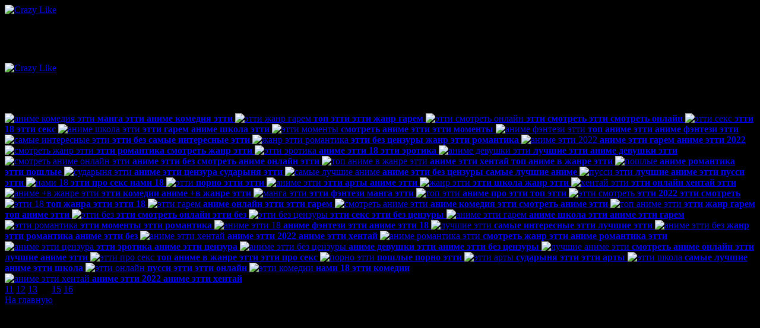

--- FILE ---
content_type: text/html
request_url: https://vkvext.ru/ecchi/14/39
body_size: 10818
content:
<!DOCTYPE html>
<html lang="ru" style="background-color: black;" >
	
	<head>
		<meta name="verified-code" content="250903dc-ecd9-4d32-b508-d9853b62d03a">
		<meta name="mnd-ver" content="fyzzgybzlviegdpxugzlq" />
	
		<meta http-equiv="content-type" content="text/html; charset=utf-8" />
<link rel="canonical" href="https://vkvext.ru/ecchi/14/39"/>

<title>Красивые этти девушки аниме этти 2022</title>

<meta name="description" content="Красивые этти девушки смотреть аниме онлайн этти. топ аниме в жанре этти. пошлые. сударыня этти" />

<meta name="keywords" content="топ аниме в жанре этти,пошлые,сударыня этти,самые лучшие аниме,пусси этти,нами 18,этти,аниме этти,жанр этти" />

<meta name="theme-color" content="#e072b7" />
<meta property="og:locale" content="ru_RU" />
<meta property="og:type" content="website" />
<meta property="og:image" content="https://vkvext.ru/img/vkv-post.jpg" />
<meta property="og:title" content="VKV просмотры" />
<meta property="og:site_name" content="VKV просмотры" />
<meta property="og:url" content="https://vkvext.ru" />
<meta name="viewport" content="width=750px, user-scalable=no" />

<link rel="stylesheet" href="/css/main.css?version=67uh4rtghe56jr67jusr5g356i622" />

	<script async src="https://vk.com/js/api/openapi.js?169"></script>

<link rel="shortcut icon" href="/favicon.ico" type="image/x-icon" />

<script async src="https://ecchinohentai.ru/js/lazysizes.min.js"></script>
<script src="https://ajax.googleapis.com/ajax/libs/jquery/1/jquery.min.js"	></script>
<script async src="/js/main.js?version=67uh4rtghe56jr67jusr5g356i622"	></script>

		
											<script src="/js/ecchi.js?version=67uh4rtghe56jr67jusr5g356i622"	></script>
																<link href="/css/ecchi.css?version=67uh4rtghe56jr67jusr5g356i622" rel="stylesheet" />
									
		<link href="https://fonts.googleapis.com/css2?family=Oswald&display=swap" rel="stylesheet">
		<script>window.stopCounter = true; </script>
	</head>
	
	<body id="ecchi" data-role="page" >
		
				<a itemscope itemtype="http://schema.org/ImageObject" href="#" >
			<img 
				itemprop="contentUrl" 
				id="bg" 
				class="center-full-size" 
				class="lazyload" 
				data-src="https://crazy-like.ru/img/bg.jpg" 
				title="Накрутить лайки вк" 
				alt="Crazy Like" 
			>
			<meta itemprop="name" content="Накрутить лайки instagram">
			<meta itemprop="width" content="1280">
			<meta itemprop="height" content="580">
		</a>
				
		<div id="pidrik" >
						<h1>Накрутить Красивые <b>этти</b> девушки без <b>хентая</b> быстро и безопасно</h1>
						
			<!-- Yandex.Metrika counter -->
<script type="text/javascript" >
   (function(m,e,t,r,i,k,a){m[i]=m[i]||function(){(m[i].a=m[i].a||[]).push(arguments)};
   m[i].l=1*new Date();k=e.createElement(t),a=e.getElementsByTagName(t)[0],k.async=1,k.src=r,a.parentNode.insertBefore(k,a)})
   (window, document, "script", "https://mc.yandex.ru/metrika/tag.js", "ym");

   ym(88637753, "init", {
        clickmap:true,
        trackLinks:true,
        accurateTrackBounce:true
   });
</script>
<noscript><div><img src="https://mc.yandex.ru/watch/88637753" style="position:absolute; left:-9999px;" alt="" /></div></noscript>
<script type="text/javascript" >
	$(function(){
		$('.reach-on-click').click(function(){
			ym(88637753,'reachGoal','start');
		});
	});
</script>
<!-- /Yandex.Metrika counter -->

<!-- Global site tag (gtag.js) - Google Analytics -->
<script async src="https://www.googletagmanager.com/gtag/js?id=G-0XLF0HHKYR"></script>
<script>
  window.dataLayer = window.dataLayer || [];
  function gtag(){dataLayer.push(arguments);}
  gtag('js', new Date());

  gtag('config', 'G-0XLF0HHKYR');
</script>

<!-- Top100 (Kraken) Counter -->
<script>
    (function (w, d, c) {
    (w[c] = w[c] || []).push(function() {
        var options = {
            project: 7697475,
        };
        try {
            w.top100Counter = new top100(options);
        } catch(e) { }
    });
    var n = d.getElementsByTagName("script")[0],
    s = d.createElement("script"),
    f = function () { n.parentNode.insertBefore(s, n); };
    s.type = "text/javascript";
    s.async = true;
    s.src =
    (d.location.protocol == "https:" ? "https:" : "http:") +
    "//st.top100.ru/top100/top100.js";

    if (w.opera == "[object Opera]") {
    d.addEventListener("DOMContentLoaded", f, false);
} else { f(); }
})(window, document, "_top100q");
</script>
<noscript>
  <img src="//counter.rambler.ru/top100.cnt?pid=7697475" alt="���-100" />
</noscript>
<!-- END Top100 (Kraken) Counter -->		</div>
		
		<div class="slide hearts" ></div>
		
		<div class="text instagram" >
			<div id="insta-logo" >
								<a itemscope itemtype="http://schema.org/ImageObject" href="#" >
					<img 
						itemprop="contentUrl" 
						class="insta-logo lazyload" 
						width="400" 
						data-src="/css/img/vkv/logo.svg" 
						title="Накрутка лайкок в instagram" 
						alt="Crazy Like" >
					<meta itemprop="name" content="Накрутка лайкок в instagram">
					<meta itemprop="width" content="400">
					<meta itemprop="height" content="400">
				</a>
				
							</div>
			<h2>Красивые <b>этти</b> девушки без <b>хентая</b></h2>
			
						
						
						
			<div class="entry-content"><div class="white-block ecchi-photos" >
								<a
					class="image-a " itemscope="" 
					href="./0"
					target="_self"
					 
					itemtype="http://schema.org/ImageObject"
				>
							<img itemprop="contentUrl" 
					class="lazyload ecchi-photo"
					data-src="https://sun9-24.userapi.com/impg/4ubKAsD0O7WMqZ3VYEQynC_wmqhDUcPxSp3R4g/hsvOI4S1rqA.jpg?size=53x75&quality=96&sign=8a4baa3e55c24eaf42f95c8cdbe1888f&c_uniq_tag=KW7HJ18kANdC18jBha68au29cSDdL-wqMJLikzcBVio&type=album" 
					title="манга этти" 
					alt="аниме комедия этти"
					width="53" height="75"				/>
				<meta itemprop="name" content="манга этти">
								<meta itemprop="width" content="53">
				<meta itemprop="height" content="75">
								<b class="pidric" >манга этти аниме комедия этти</b>
			</a >
										<a
					class="image-a " itemscope="" 
					href="./1"
					target="_self"
					 
					itemtype="http://schema.org/ImageObject"
				>
							<img itemprop="contentUrl" 
					class="lazyload ecchi-photo"
					data-src="https://sun9-80.userapi.com/impg/wGcSz7_7_F8qGnK8GE2ze9h9pX1jzmNgs2bKZg/jscztTVcvns.jpg?size=56x75&quality=96&sign=d43fb530898772f5290e4ef059cacf78&c_uniq_tag=jCR7kj3_ZYFcrPRJS3AdTDfjB-zRviYas0OYhEFZEKE&type=album" 
					title="топ этти" 
					alt="этти жанр гарем"
					width="56" height="75"				/>
				<meta itemprop="name" content="топ этти">
								<meta itemprop="width" content="56">
				<meta itemprop="height" content="75">
								<b class="pidric" >топ этти этти жанр гарем</b>
			</a >
										<a
					class="image-a " itemscope="" 
					href="./2"
					target="_self"
					 
					itemtype="http://schema.org/ImageObject"
				>
							<img itemprop="contentUrl" 
					class="lazyload ecchi-photo"
					data-src="https://sun9-32.userapi.com/impg/bTlweo5ELGmmGdaOGKUpJFXPJhaz2pDuE0_BOQ/5f2_VXNwHHg.jpg?size=43x75&quality=96&sign=054903ca943a5370ec8cbfdfeb21c276&c_uniq_tag=FYacw2J27cm3U50Id-zAcNakJaL23OWx7LNabUf7p7A&type=album" 
					title="этти смотреть" 
					alt="этти смотреть онлайн"
					width="43" height="75"				/>
				<meta itemprop="name" content="этти смотреть">
								<meta itemprop="width" content="43">
				<meta itemprop="height" content="75">
								<b class="pidric" >этти смотреть этти смотреть онлайн</b>
			</a >
										<a
					class="image-a " itemscope="" 
					href="./3"
					target="_self"
					 
					itemtype="http://schema.org/ImageObject"
				>
							<img itemprop="contentUrl" 
					class="lazyload ecchi-photo"
					data-src="https://sun9-66.userapi.com/impg/09-rqpN03oHzhacDYvM8rLtVkv6AzoGUbh06bw/7o5ZatqL_50.jpg?size=53x75&quality=96&sign=68364ebe927c0ba1a3a7e9cbb679c907&c_uniq_tag=7y3GRFXTFE-NJWm6-XXjr28U3qVrEGAaUpoNByGjW5w&type=album" 
					title="этти 18" 
					alt="этти секс"
					width="53" height="75"				/>
				<meta itemprop="name" content="этти 18">
								<meta itemprop="width" content="53">
				<meta itemprop="height" content="75">
								<b class="pidric" >этти 18 этти секс</b>
			</a >
										<a
					class="image-a " itemscope="" 
					href="./4"
					target="_self"
					 
					itemtype="http://schema.org/ImageObject"
				>
							<img itemprop="contentUrl" 
					class="lazyload ecchi-photo"
					data-src="https://sun9-24.userapi.com/impg/Aed0_-x6coV_fveNHcft81QaDhFbi2kniQUlug/nEH8Y04-h4I.jpg?size=53x75&quality=96&sign=1141e219a5bbafc1e0ea6a99171bd36b&c_uniq_tag=TtWfiwYlO0hDyRAcSawFdujEg3nvyMbrndeRGlnz0no&type=album" 
					title="этти гарем" 
					alt="аниме школа этти"
					width="53" height="75"				/>
				<meta itemprop="name" content="этти гарем">
								<meta itemprop="width" content="53">
				<meta itemprop="height" content="75">
								<b class="pidric" >этти гарем аниме школа этти</b>
			</a >
										<a
					class="image-a " itemscope="" 
					href="./5"
					target="_self"
					 
					itemtype="http://schema.org/ImageObject"
				>
							<img itemprop="contentUrl" 
					class="lazyload ecchi-photo"
					data-src="https://sun9-48.userapi.com/impg/VNtxXy0cMcSqspkPAwBv2o0ep54rU22migSD0w/3lkuHxscZYg.jpg?size=50x75&quality=96&sign=a88fb29fd0b8a89a230777733504791a&c_uniq_tag=ACM6VMY3JGxWiHfXG2PhOyGqZ9ORxEodwdKEx3zyrWQ&type=album" 
					title="смотреть аниме этти" 
					alt="этти моменты"
					width="50" height="75"				/>
				<meta itemprop="name" content="смотреть аниме этти">
								<meta itemprop="width" content="50">
				<meta itemprop="height" content="75">
								<b class="pidric" >смотреть аниме этти этти моменты</b>
			</a >
										<a
					class="image-a " itemscope="" 
					href="./6"
					target="_self"
					 
					itemtype="http://schema.org/ImageObject"
				>
							<img itemprop="contentUrl" 
					class="lazyload ecchi-photo"
					data-src="https://sun9-34.userapi.com/impg/QSLMTs6nUheHf0oXZoUy5-hmvtQ6grqD0ssvrw/M36Grl8bqAM.jpg?size=51x75&quality=96&sign=d2d300724f58a51379a0ab0d15aa4ee2&c_uniq_tag=dnH_8-t7WQLzLhCPwt9O_uWIWXejdF77KPVAqIXtdmo&type=album" 
					title="топ аниме этти" 
					alt="аниме фэнтези этти"
					width="51" height="75"				/>
				<meta itemprop="name" content="топ аниме этти">
								<meta itemprop="width" content="51">
				<meta itemprop="height" content="75">
								<b class="pidric" >топ аниме этти аниме фэнтези этти</b>
			</a >
										<a
					class="image-a " itemscope="" 
					href="./7"
					target="_self"
					 
					itemtype="http://schema.org/ImageObject"
				>
							<img itemprop="contentUrl" 
					class="lazyload ecchi-photo"
					data-src="https://sun9-49.userapi.com/impg/IHk0Mcu0IbIegB7FDNwSckzC6cJEKhsgztlQig/1FBB4jgP1VM.jpg?size=50x75&quality=96&sign=cfa08f7c608cc140c84b14a0b6cf36ee&c_uniq_tag=GXnboTbNJFry7-LVQOkdqIAolg2HcNRHllsnUpPOvM8&type=album" 
					title="этти без" 
					alt="самые интересные этти"
					width="50" height="75"				/>
				<meta itemprop="name" content="этти без">
								<meta itemprop="width" content="50">
				<meta itemprop="height" content="75">
								<b class="pidric" >этти без самые интересные этти</b>
			</a >
										<a
					class="image-a " itemscope="" 
					href="./8"
					target="_self"
					 
					itemtype="http://schema.org/ImageObject"
				>
							<img itemprop="contentUrl" 
					class="lazyload ecchi-photo"
					data-src="https://sun9-38.userapi.com/impg/6lbbAm4xWccXu82MW7HtHXS6ctblnpQYwyqE0g/w22KaGPzd48.jpg?size=56x75&quality=96&sign=fb88176b5b04e4ca5338868dd6334d01&c_uniq_tag=Jh87Kyo23ny0-dR5o7TNAHlB0oVTndFCOsMqxh4KtRc&type=album" 
					title="этти без цензуры" 
					alt="жанр этти романтика"
					width="56" height="75"				/>
				<meta itemprop="name" content="этти без цензуры">
								<meta itemprop="width" content="56">
				<meta itemprop="height" content="75">
								<b class="pidric" >этти без цензуры жанр этти романтика</b>
			</a >
										<a
					class="image-a " itemscope="" 
					href="./9"
					target="_self"
					 
					itemtype="http://schema.org/ImageObject"
				>
							<img itemprop="contentUrl" 
					class="lazyload ecchi-photo"
					data-src="https://sun9-65.userapi.com/impg/7B2GuRtTx9XkMdn9YLxUU6EWi4xif3JSEOSgmQ/2J7uppx-Bzs.jpg?size=53x75&quality=96&sign=5fddb69cf66829ff2fb15e135e470ad7&c_uniq_tag=MdQGNJAcz-iqeMjQRNWf2hkwL6_Yh3ktdbN-q4ElwZ8&type=album" 
					title="аниме этти гарем" 
					alt="аниме этти 2022"
					width="53" height="75"				/>
				<meta itemprop="name" content="аниме этти гарем">
								<meta itemprop="width" content="53">
				<meta itemprop="height" content="75">
								<b class="pidric" >аниме этти гарем аниме этти 2022</b>
			</a >
										<a
					class="image-a " itemscope="" 
					href="./10"
					target="_self"
					 
					itemtype="http://schema.org/ImageObject"
				>
							<img itemprop="contentUrl" 
					class="lazyload ecchi-photo"
					data-src="https://sun9-9.userapi.com/impg/OdrSK9IsfjxqxXPktzEBj2lzuVHkN-VY3F9Z-w/rCFUnfi19Rs.jpg?size=48x75&quality=96&sign=2a57bcffeca65553979eab9182acaaa3&c_uniq_tag=h5Ta8rk8emTUKAv_U1NzPidLGntzMWZYLNJPEwbhErU&type=album" 
					title="этти романтика" 
					alt="смотреть жанр этти"
					width="48" height="75"				/>
				<meta itemprop="name" content="этти романтика">
								<meta itemprop="width" content="48">
				<meta itemprop="height" content="75">
								<b class="pidric" >этти романтика смотреть жанр этти</b>
			</a >
										<a
					class="image-a " itemscope="" 
					href="./11"
					target="_self"
					 
					itemtype="http://schema.org/ImageObject"
				>
							<img itemprop="contentUrl" 
					class="lazyload ecchi-photo"
					data-src="https://sun9-54.userapi.com/impg/ANuFG4FPHoC1Wx9qlPw_rgxRX4lciknxw4AK6A/e0RnXH_9qNw.jpg?size=53x75&quality=96&sign=77b04cc83ce0763ddf8a06417079f7ed&c_uniq_tag=PoWNeQaV0XSON_adBdoSb4McFCpv9SkHtlPccJwZRKk&type=album" 
					title="аниме этти 18" 
					alt="этти эротика"
					width="53" height="75"				/>
				<meta itemprop="name" content="аниме этти 18">
								<meta itemprop="width" content="53">
				<meta itemprop="height" content="75">
								<b class="pidric" >аниме этти 18 этти эротика</b>
			</a >
										<a
					class="image-a " itemscope="" 
					href="./12"
					target="_self"
					 
					itemtype="http://schema.org/ImageObject"
				>
							<img itemprop="contentUrl" 
					class="lazyload ecchi-photo"
					data-src="https://sun9-26.userapi.com/impg/JjNt0sa4NeQhilVXO2uc1BBV_aFd9qJjqz_6bA/f2-XW9YxDJ8.jpg?size=41x75&quality=96&sign=38ea2634a64a66486fe9e329af93de7a&c_uniq_tag=y-Jr8w-tm_iPWA5lKs1g1HWQsAjdKvRv3d1sQz06UhE&type=album" 
					title="лучшие этти" 
					alt="аниме девушки этти"
					width="41" height="75"				/>
				<meta itemprop="name" content="лучшие этти">
								<meta itemprop="width" content="41">
				<meta itemprop="height" content="75">
								<b class="pidric" >лучшие этти аниме девушки этти</b>
			</a >
										<a
					class="image-a " itemscope="" 
					href="./13"
					target="_self"
					 
					itemtype="http://schema.org/ImageObject"
				>
							<img itemprop="contentUrl" 
					class="lazyload ecchi-photo"
					data-src="https://sun9-3.userapi.com/impg/Qrfa6H5sqk_kd_jEK9I1IyPT2tneprj4rk2kPw/cLTfBxzyPP0.jpg?size=53x75&quality=96&sign=5064832834b4dd1eecab8b04bf079f99&c_uniq_tag=uqLsWugRKUA5DTlRklqkAJEdolJ71pP_rZTFiZ8v9r4&type=album" 
					title="аниме этти без" 
					alt="смотреть аниме онлайн этти"
					width="53" height="75"				/>
				<meta itemprop="name" content="аниме этти без">
								<meta itemprop="width" content="53">
				<meta itemprop="height" content="75">
								<b class="pidric" >аниме этти без смотреть аниме онлайн этти</b>
			</a >
										<a
					class="image-a " itemscope="" 
					href="./14"
					target="_self"
					 
					itemtype="http://schema.org/ImageObject"
				>
							<img itemprop="contentUrl" 
					class="lazyload ecchi-photo"
					data-src="https://sun9-17.userapi.com/impg/91d9ZHhtMgksEW5JwXxjPO_xpyqgFSLXvAsvtw/aW8gXMaLVFA.jpg?size=56x75&quality=96&sign=05f4018a844ef5bf4b572320367d02fd&c_uniq_tag=7c1o9Z1CAmQoadkM_WXAPGiiq1I1b6ymRGT1a3vzv1g&type=album" 
					title="аниме этти хентай" 
					alt="топ аниме в жанре этти"
					width="56" height="75"				/>
				<meta itemprop="name" content="аниме этти хентай">
								<meta itemprop="width" content="56">
				<meta itemprop="height" content="75">
								<b class="pidric" >аниме этти хентай топ аниме в жанре этти</b>
			</a >
										<a
					class="image-a " itemscope="" 
					href="./15"
					target="_self"
					 
					itemtype="http://schema.org/ImageObject"
				>
							<img itemprop="contentUrl" 
					class="lazyload ecchi-photo"
					data-src="https://sun9-18.userapi.com/impg/2-9bKPOhWmFCPTDaVlke05Wsxae33V_Adpqf9A/gb3lMaJsnrw.jpg?size=45x75&quality=96&sign=86bbfe2b82ec830dc99a3084dfaaecc0&c_uniq_tag=nLIFpOb2A2Qbj4NibYUPBbn6dQdxpmJNvWsDSQBoBYM&type=album" 
					title="аниме романтика этти" 
					alt="пошлые"
					width="45" height="75"				/>
				<meta itemprop="name" content="аниме романтика этти">
								<meta itemprop="width" content="45">
				<meta itemprop="height" content="75">
								<b class="pidric" >аниме романтика этти пошлые</b>
			</a >
										<a
					class="image-a " itemscope="" 
					href="./16"
					target="_self"
					 
					itemtype="http://schema.org/ImageObject"
				>
							<img itemprop="contentUrl" 
					class="lazyload ecchi-photo"
					data-src="https://sun9-78.userapi.com/impg/J7B0ytdHs2qPtVvF_C_xNJ18OIUWTmDbh3LdIw/InFFROJ_-H8.jpg?size=37x75&quality=96&sign=d7b9baa8d108e3fb06e164e80343d3e6&c_uniq_tag=2nLYxjqgh9aeumx3_wMEzgYu2xXfRzekxIRvdR1nJhA&type=album" 
					title="аниме этти цензура" 
					alt="сударыня этти"
					width="37" height="75"				/>
				<meta itemprop="name" content="аниме этти цензура">
								<meta itemprop="width" content="37">
				<meta itemprop="height" content="75">
								<b class="pidric" >аниме этти цензура сударыня этти</b>
			</a >
										<a
					class="image-a " itemscope="" 
					href="./17"
					target="_self"
					 
					itemtype="http://schema.org/ImageObject"
				>
							<img itemprop="contentUrl" 
					class="lazyload ecchi-photo"
					data-src="https://sun9-26.userapi.com/impg/v0bnA1OKQOFSJVS5Tlqe6r5aSnyZ_FD6ZnRUKA/vkRV_SJ9zBU.jpg?size=48x75&quality=96&sign=822a8c3cb341f32b67e8a44192935f70&c_uniq_tag=I-yKujJQaxbPRMzgRIa1RC6P1dGPrgh4eTLI5m24aMY&type=album" 
					title="аниме этти без цензуры" 
					alt="самые лучшие аниме"
					width="48" height="75"				/>
				<meta itemprop="name" content="аниме этти без цензуры">
								<meta itemprop="width" content="48">
				<meta itemprop="height" content="75">
								<b class="pidric" >аниме этти без цензуры самые лучшие аниме</b>
			</a >
										<a
					class="image-a " itemscope="" 
					href="./18"
					target="_self"
					 
					itemtype="http://schema.org/ImageObject"
				>
							<img itemprop="contentUrl" 
					class="lazyload ecchi-photo"
					data-src="https://sun9-45.userapi.com/impg/1mK62C8v_7qBomZ_k30Lhb9L0PCNXr9OT745zw/bDmPiTv8Kw0.jpg?size=56x75&quality=96&sign=856c614f08c837374199941caac99a5c&c_uniq_tag=k1pdcfGFVxynKLhkbJEZVZjzGcUAeNy51kK-_L2-sYQ&type=album" 
					title="лучшие аниме этти" 
					alt="пусси этти"
					width="56" height="75"				/>
				<meta itemprop="name" content="лучшие аниме этти">
								<meta itemprop="width" content="56">
				<meta itemprop="height" content="75">
								<b class="pidric" >лучшие аниме этти пусси этти</b>
			</a >
										<a
					class="image-a " itemscope="" 
					href="./19"
					target="_self"
					 
					itemtype="http://schema.org/ImageObject"
				>
							<img itemprop="contentUrl" 
					class="lazyload ecchi-photo"
					data-src="https://sun9-52.userapi.com/impg/f5v2ts1rskA6cpv9rjI7DJHCcQig0maieo6ONQ/rRaBlUb8i_g.jpg?size=53x75&quality=96&sign=0a497dc0ed6b475035476b329dbfef0e&c_uniq_tag=PA1b8pKtxo0WEBVnFUcIOpD-ODUeesJfPe07MM_XRDM&type=album" 
					title="этти про секс" 
					alt="нами 18"
					width="53" height="75"				/>
				<meta itemprop="name" content="этти про секс">
								<meta itemprop="width" content="53">
				<meta itemprop="height" content="75">
								<b class="pidric" >этти про секс нами 18</b>
			</a >
										<a
					class="image-a " itemscope="" 
					href="./20"
					target="_self"
					 
					itemtype="http://schema.org/ImageObject"
				>
							<img itemprop="contentUrl" 
					class="lazyload ecchi-photo"
					data-src="https://sun9-63.userapi.com/impg/hdewy_Pptp8CQF73meGjaAarBDCMvmoAPulUcw/kLlNjw7YnYo.jpg?size=41x75&quality=96&sign=7c88107ac0e2daa1ba6e71199c76b63b&c_uniq_tag=rJDTL9KKdzzaj-nh85d_HhQGt_RpJn-DUA6nr4mibPI&type=album" 
					title="порно этти" 
					alt="этти"
					width="41" height="75"				/>
				<meta itemprop="name" content="порно этти">
								<meta itemprop="width" content="41">
				<meta itemprop="height" content="75">
								<b class="pidric" >порно этти этти</b>
			</a >
										<a
					class="image-a " itemscope="" 
					href="./21"
					target="_self"
					 
					itemtype="http://schema.org/ImageObject"
				>
							<img itemprop="contentUrl" 
					class="lazyload ecchi-photo"
					data-src="https://sun9-80.userapi.com/impg/2Fj6fVfcgW6t87jzip9MRvFY30txarsm0n0hHQ/C3bkqHh-xuk.jpg?size=75x75&quality=96&sign=6d9d99c31a46574d59cac27dde749136&c_uniq_tag=ONNnlqCHPYGvn1sD_7cwxjzWQVVIWtiYWFLkLMRqSkU&type=album" 
					title="этти арты" 
					alt="аниме этти"
					width="75" height="75"				/>
				<meta itemprop="name" content="этти арты">
								<meta itemprop="width" content="75">
				<meta itemprop="height" content="75">
								<b class="pidric" >этти арты аниме этти</b>
			</a >
										<a
					class="image-a " itemscope="" 
					href="./22"
					target="_self"
					 
					itemtype="http://schema.org/ImageObject"
				>
							<img itemprop="contentUrl" 
					class="lazyload ecchi-photo"
					data-src="https://sun9-62.userapi.com/impg/TBJ2_7sxxnc33Yp6Jp5J9UgjjuyVaxwBXuZCEA/SIlp6-QooKY.jpg?size=53x75&quality=96&sign=ea7dc37cd7fe32f4ddec80babef86c70&c_uniq_tag=9vGeUGXskcHf4DoaF-LKaPei2l5npKjSwYxezhpfm9E&type=album" 
					title="этти школа" 
					alt="жанр этти"
					width="53" height="75"				/>
				<meta itemprop="name" content="этти школа">
								<meta itemprop="width" content="53">
				<meta itemprop="height" content="75">
								<b class="pidric" >этти школа жанр этти</b>
			</a >
										<a
					class="image-a " itemscope="" 
					href="./23"
					target="_self"
					 
					itemtype="http://schema.org/ImageObject"
				>
							<img itemprop="contentUrl" 
					class="lazyload ecchi-photo"
					data-src="https://sun9-27.userapi.com/impg/Ximbp2ytgO2_lW40EwiTAIT2bdfuI_qfbbk7oA/LlhMG60mxc8.jpg?size=53x75&quality=96&sign=7c565e530c79f3a51cdcb1774ded3e83&c_uniq_tag=ZXwcMasy5VEf1trMBGYmkrnbez5wNONAai-QZ7SIYAI&type=album" 
					title="этти онлайн" 
					alt="хентай этти"
					width="53" height="75"				/>
				<meta itemprop="name" content="этти онлайн">
								<meta itemprop="width" content="53">
				<meta itemprop="height" content="75">
								<b class="pidric" >этти онлайн хентай этти</b>
			</a >
										<a
					class="image-a " itemscope="" 
					href="./24"
					target="_self"
					 
					itemtype="http://schema.org/ImageObject"
				>
							<img itemprop="contentUrl" 
					class="lazyload ecchi-photo"
					data-src="https://sun9-4.userapi.com/impg/n8U8VZuqGBsklb4cpc3vI97kH4WOfUSaNs1LVA/ubxbtf3pyVE.jpg?size=60x75&quality=96&sign=9ebff08f685063ee7d5bed3ecea5b9c9&c_uniq_tag=HJC6rwDpcQZocl5j3not5iNF11iLo6GEVH4NlRFVFRs&type=album" 
					title="этти комедии" 
					alt="аниме +в жанре этти"
					width="60" height="75"				/>
				<meta itemprop="name" content="этти комедии">
								<meta itemprop="width" content="60">
				<meta itemprop="height" content="75">
								<b class="pidric" >этти комедии аниме +в жанре этти</b>
			</a >
										<a
					class="image-a " itemscope="" 
					href="./25"
					target="_self"
					 
					itemtype="http://schema.org/ImageObject"
				>
							<img itemprop="contentUrl" 
					class="lazyload ecchi-photo"
					data-src="https://sun9-73.userapi.com/impg/OFBTcMsTv4RHIfF_TykC-74lGZbZsoOIggv6xw/hYr-Xqpc5d4.jpg?size=64x75&quality=96&sign=7cdc91227f507e223ed5651554bcfae0&c_uniq_tag=VTs-SYnV6nrb6yf_zE4B0r4uqukUoN9XI0_tCmJozYw&type=album" 
					title="этти фэнтези" 
					alt="манга этти"
					width="64" height="75"				/>
				<meta itemprop="name" content="этти фэнтези">
								<meta itemprop="width" content="64">
				<meta itemprop="height" content="75">
								<b class="pidric" >этти фэнтези манга этти</b>
			</a >
										<a
					class="image-a " itemscope="" 
					href="./26"
					target="_self"
					 
					itemtype="http://schema.org/ImageObject"
				>
							<img itemprop="contentUrl" 
					class="lazyload ecchi-photo"
					data-src="https://sun9-69.userapi.com/impg/bY7kI35n7cm5oc5U2LkEJpI8YE8IWa0qjaAv5Q/PyTTxuO34IM.jpg?size=50x75&quality=96&sign=14b806655f35b7b02426562ae16179a0&c_uniq_tag=plcOcLb-mGYiS3V9DPbW486U2eKYblgsvd_5lmQP8B4&type=album" 
					title="аниме про этти" 
					alt="топ этти"
					width="50" height="75"				/>
				<meta itemprop="name" content="аниме про этти">
								<meta itemprop="width" content="50">
				<meta itemprop="height" content="75">
								<b class="pidric" >аниме про этти топ этти</b>
			</a >
										<a
					class="image-a " itemscope="" 
					href="./27"
					target="_self"
					 
					itemtype="http://schema.org/ImageObject"
				>
							<img itemprop="contentUrl" 
					class="lazyload ecchi-photo"
					data-src="https://sun9-26.userapi.com/impg/1Y-Pek0oqFyEC93b60CTISEZb8UlZ3POcpYqEw/bTQ9Ff5hmIU.jpg?size=43x75&quality=96&sign=12513dc505374d23b2c98f11bc2b5407&c_uniq_tag=Z0m6mMSGRVIWrB97ZbogGrgLjtd58xhGCDzfje2H0EY&type=album" 
					title="этти 2022" 
					alt="этти смотреть"
					width="43" height="75"				/>
				<meta itemprop="name" content="этти 2022">
								<meta itemprop="width" content="43">
				<meta itemprop="height" content="75">
								<b class="pidric" >этти 2022 этти смотреть</b>
			</a >
										<a
					class="image-a " itemscope="" 
					href="./28"
					target="_self"
					 
					itemtype="http://schema.org/ImageObject"
				>
							<img itemprop="contentUrl" 
					class="lazyload ecchi-photo"
					data-src="https://sun9-37.userapi.com/impg/g8AoJLCl6C95uYYG8jN8x6WTuHDbeDPNKhTwjQ/B0bVanS53ts.jpg?size=75x75&quality=96&sign=15bfeb21233611762ee4953ae474d81a&c_uniq_tag=WDCKrgF6P-179c_xb8tzDsp2ibn39NtdAQHWxT5pHhc&type=album" 
					title="топ жанра этти" 
					alt="этти 18"
					width="75" height="75"				/>
				<meta itemprop="name" content="топ жанра этти">
								<meta itemprop="width" content="75">
				<meta itemprop="height" content="75">
								<b class="pidric" >топ жанра этти этти 18</b>
			</a >
										<a
					class="image-a " itemscope="" 
					href="./29"
					target="_self"
					 
					itemtype="http://schema.org/ImageObject"
				>
							<img itemprop="contentUrl" 
					class="lazyload ecchi-photo"
					data-src="https://sun9-41.userapi.com/impg/bjC1ikT5N9ImViHJOtjv6Peqt8gaj-6yoyyZwQ/dK6EN70MRoM.jpg?size=35x75&quality=96&sign=ab46f076b6470bec6064fcdd134d53f0&c_uniq_tag=rwQ6W-OpBDdwNtU4LpYBqYcyt8wRWEmdy7YawqD8hNs&type=album" 
					title="аниме онлайн этти" 
					alt="этти гарем"
					width="35" height="75"				/>
				<meta itemprop="name" content="аниме онлайн этти">
								<meta itemprop="width" content="35">
				<meta itemprop="height" content="75">
								<b class="pidric" >аниме онлайн этти этти гарем</b>
			</a >
										<a
					class="image-a " itemscope="" 
					href="./30"
					target="_self"
					 
					itemtype="http://schema.org/ImageObject"
				>
							<img itemprop="contentUrl" 
					class="lazyload ecchi-photo"
					data-src="https://sun9-70.userapi.com/impg/9PEPX6-fGccS7oW_7mN5FTs4po1HRIhXmf-V4Q/kffqMvLFSok.jpg?size=53x75&quality=96&sign=4e3db3145baf57a1dcccf1b786c5cc68&c_uniq_tag=YGBMidgLhTONwS1ZlRJIyfj22bOfYDmyuMmtVfm2OWc&type=album" 
					title="аниме комедия этти" 
					alt="смотреть аниме этти"
					width="53" height="75"				/>
				<meta itemprop="name" content="аниме комедия этти">
								<meta itemprop="width" content="53">
				<meta itemprop="height" content="75">
								<b class="pidric" >аниме комедия этти смотреть аниме этти</b>
			</a >
										<a
					class="image-a " itemscope="" 
					href="./31"
					target="_self"
					 
					itemtype="http://schema.org/ImageObject"
				>
							<img itemprop="contentUrl" 
					class="lazyload ecchi-photo"
					data-src="https://sun9-34.userapi.com/impg/2EV2SbkXsm78HMX4XppETznnQIVDQmg2yETmWw/WUu0OtU5FwA.jpg?size=58x75&quality=96&sign=ff0742940cdf41e8de28778309ff9c86&c_uniq_tag=ZfcbFSnVaCz9PSBuciOx2iCDy19qhIOSv6dcWrmyiFU&type=album" 
					title="этти жанр гарем" 
					alt="топ аниме этти"
					width="58" height="75"				/>
				<meta itemprop="name" content="этти жанр гарем">
								<meta itemprop="width" content="58">
				<meta itemprop="height" content="75">
								<b class="pidric" >этти жанр гарем топ аниме этти</b>
			</a >
										<a
					class="image-a " itemscope="" 
					href="./32"
					target="_self"
					 
					itemtype="http://schema.org/ImageObject"
				>
							<img itemprop="contentUrl" 
					class="lazyload ecchi-photo"
					data-src="https://sun9-15.userapi.com/impg/SLqgtAxcdzygvkur6r1k9HtWAsFsDSagRqzW-A/SMMT9nuw3n4.jpg?size=49x75&quality=96&sign=a96b9a172ca1b6f01fd3bab468c1641b&c_uniq_tag=5d4ACI_qzJrUlbWPcxWESQ05ducccctcrugcjSQt_yM&type=album" 
					title="этти смотреть онлайн" 
					alt="этти без"
					width="49" height="75"				/>
				<meta itemprop="name" content="этти смотреть онлайн">
								<meta itemprop="width" content="49">
				<meta itemprop="height" content="75">
								<b class="pidric" >этти смотреть онлайн этти без</b>
			</a >
										<a
					class="image-a " itemscope="" 
					href="./33"
					target="_self"
					 
					itemtype="http://schema.org/ImageObject"
				>
							<img itemprop="contentUrl" 
					class="lazyload ecchi-photo"
					data-src="https://sun9-79.userapi.com/impg/R2UKYXfnqKYKUaaIl4eBXNlATW2SpUg000npPA/LeF5z5J0Gh8.jpg?size=53x75&quality=96&sign=018b502e4b6f4428fc3d2cdc39dfd9bf&c_uniq_tag=FqZvU34xZ9FYr9NqctoNlhY5NE1Eg0TY457ggbijpTM&type=album" 
					title="этти секс" 
					alt="этти без цензуры"
					width="53" height="75"				/>
				<meta itemprop="name" content="этти секс">
								<meta itemprop="width" content="53">
				<meta itemprop="height" content="75">
								<b class="pidric" >этти секс этти без цензуры</b>
			</a >
										<a
					class="image-a " itemscope="" 
					href="./34"
					target="_self"
					 
					itemtype="http://schema.org/ImageObject"
				>
							<img itemprop="contentUrl" 
					class="lazyload ecchi-photo"
					data-src="https://sun9-3.userapi.com/impg/jUuURBrwc1gcS94IWauv91rtX0Wph49n1yBhdg/tvm88XaQmUc.jpg?size=56x75&quality=96&sign=f243965b56ebe56f6fd455c7e9cbb0d0&c_uniq_tag=Cfwn7BXhKdj7sjJfzRqGU81mVze3uct7WKHzvl9jPiQ&type=album" 
					title="аниме школа этти" 
					alt="аниме этти гарем"
					width="56" height="75"				/>
				<meta itemprop="name" content="аниме школа этти">
								<meta itemprop="width" content="56">
				<meta itemprop="height" content="75">
								<b class="pidric" >аниме школа этти аниме этти гарем</b>
			</a >
										<a
					class="image-a " itemscope="" 
					href="./35"
					target="_self"
					 
					itemtype="http://schema.org/ImageObject"
				>
							<img itemprop="contentUrl" 
					class="lazyload ecchi-photo"
					data-src="https://sun9-62.userapi.com/impg/wov-9DHM-AhfQErvG9G-CXv74Mms9K8P4W-KyQ/nVNyr4NGbTs.jpg?size=42x75&quality=96&sign=dc7dc6c836fb05c1e4067016c8af9c75&c_uniq_tag=lkXvaysFPq4vafR-nNltpHFkymEaZom2i2KTcV3nNZ4&type=album" 
					title="этти моменты" 
					alt="этти романтика"
					width="42" height="75"				/>
				<meta itemprop="name" content="этти моменты">
								<meta itemprop="width" content="42">
				<meta itemprop="height" content="75">
								<b class="pidric" >этти моменты этти романтика</b>
			</a >
										<a
					class="image-a " itemscope="" 
					href="./36"
					target="_self"
					 
					itemtype="http://schema.org/ImageObject"
				>
							<img itemprop="contentUrl" 
					class="lazyload ecchi-photo"
					data-src="https://sun9-69.userapi.com/impg/g6o3xwvBkaCl0RYZf1dcs7OSjOb6HqP0Ooa1eA/l2uXdt3ZRmY.jpg?size=55x75&quality=96&sign=d21491f9276984b80f4100c703ded4db&c_uniq_tag=tl7DzGNcvXz_BiBjTcUCsijtJ_9lPYMqORdAGP_scz8&type=album" 
					title="аниме фэнтези этти" 
					alt="аниме этти 18"
					width="55" height="75"				/>
				<meta itemprop="name" content="аниме фэнтези этти">
								<meta itemprop="width" content="55">
				<meta itemprop="height" content="75">
								<b class="pidric" >аниме фэнтези этти аниме этти 18</b>
			</a >
										<a
					class="image-a " itemscope="" 
					href="./37"
					target="_self"
					 
					itemtype="http://schema.org/ImageObject"
				>
							<img itemprop="contentUrl" 
					class="lazyload ecchi-photo"
					data-src="https://sun9-52.userapi.com/impg/Ouovo3RSqC2xyG3myBgqOv91b_05NwfGDUTEkw/ZWRr15FQYfE.jpg?size=50x75&quality=96&sign=a2dcccf49933a0bb1da4a161698baa4a&c_uniq_tag=Pzi-KLQicVmK4UNmCJEddKTNLRC940F-LtyIMHeMBjU&type=album" 
					title="самые интересные этти" 
					alt="лучшие этти"
					width="50" height="75"				/>
				<meta itemprop="name" content="самые интересные этти">
								<meta itemprop="width" content="50">
				<meta itemprop="height" content="75">
								<b class="pidric" >самые интересные этти лучшие этти</b>
			</a >
										<a
					class="image-a " itemscope="" 
					href="./38"
					target="_self"
					 
					itemtype="http://schema.org/ImageObject"
				>
							<img itemprop="contentUrl" 
					class="lazyload ecchi-photo"
					data-src="https://sun9-2.userapi.com/impg/zMK6bJgvsmcLLOb3rjzpwppremBr8g8XVo7_NQ/eB3RglVoyJM.jpg?size=53x75&quality=96&sign=2d5133ca7a264cdcf72f22d53ee23b4b&c_uniq_tag=q0RqTpopI0nvIzTJFrIjPB10ulI21lllfcUs6ehv5fs&type=album" 
					title="жанр этти романтика" 
					alt="аниме этти без"
					width="53" height="75"				/>
				<meta itemprop="name" content="жанр этти романтика">
								<meta itemprop="width" content="53">
				<meta itemprop="height" content="75">
								<b class="pidric" >жанр этти романтика аниме этти без</b>
			</a >
										<a
					class="image-a " itemscope="" 
					href="./39"
					target="_self"
					 
					itemtype="http://schema.org/ImageObject"
				>
							<img itemprop="contentUrl" 
					class="lazyload ecchi-photo"
					data-src="https://sun9-9.userapi.com/impg/4p_PbJxP9RY3dWZ4nHFswtBjr-juTNyq3Z1IHA/nF8sj4C-zNk.jpg?size=52x75&quality=96&sign=0047214e2c3aa8730b8aa7ca5751dc65&c_uniq_tag=91MEV33OR44BPTXgEcPfrcOrneRVnaI0TenOz95LrNM&type=album" 
					title="аниме этти 2022" 
					alt="аниме этти хентай"
					width="52" height="75"				/>
				<meta itemprop="name" content="аниме этти 2022">
								<meta itemprop="width" content="52">
				<meta itemprop="height" content="75">
								<b class="pidric" >аниме этти 2022 аниме этти хентай</b>
			</a >
										<a
					class="image-a " itemscope="" 
					href="./40"
					target="_self"
					 
					itemtype="http://schema.org/ImageObject"
				>
							<img itemprop="contentUrl" 
					class="lazyload ecchi-photo"
					data-src="https://sun9-63.userapi.com/impg/PAWlivqng55f3x-ePDM0LnM6MSgVAdjdtVQcSQ/C-f_242m1rE.jpg?size=57x75&quality=96&sign=a7286a8148c7d9a885a86f140e4ce973&c_uniq_tag=7TfMQvXNtj2Iu0TRhSDYVVeqcscs90MjY0-un8iS-2w&type=album" 
					title="смотреть жанр этти" 
					alt="аниме романтика этти"
					width="57" height="75"				/>
				<meta itemprop="name" content="смотреть жанр этти">
								<meta itemprop="width" content="57">
				<meta itemprop="height" content="75">
								<b class="pidric" >смотреть жанр этти аниме романтика этти</b>
			</a >
										<a
					class="image-a " itemscope="" 
					href="./41"
					target="_self"
					 
					itemtype="http://schema.org/ImageObject"
				>
							<img itemprop="contentUrl" 
					class="lazyload ecchi-photo"
					data-src="https://sun9-76.userapi.com/impg/Jn56C9pSQoj3u28gwelY3f4x3Geag3UKOT1pdw/QooS_yRTlA4.jpg?size=56x75&quality=96&sign=7a7e18130d975e21959fba6ab3e2c374&c_uniq_tag=0JZI6IIUJoUVq-0iwUn_kUtKAaLeBsJ2GIQ1mj5kszs&type=album" 
					title="этти эротика" 
					alt="аниме этти цензура"
					width="56" height="75"				/>
				<meta itemprop="name" content="этти эротика">
								<meta itemprop="width" content="56">
				<meta itemprop="height" content="75">
								<b class="pidric" >этти эротика аниме этти цензура</b>
			</a >
										<a
					class="image-a " itemscope="" 
					href="./42"
					target="_self"
					 
					itemtype="http://schema.org/ImageObject"
				>
							<img itemprop="contentUrl" 
					class="lazyload ecchi-photo"
					data-src="https://sun9-53.userapi.com/impg/uxT9RZroUMfVViXibablUqMaynUcZXo_rx-9Ew/twOq_3mFn3U.jpg?size=63x75&quality=96&sign=31d3f2f4b6f8499d730eabb98cf617a3&c_uniq_tag=Ag5k-MoVkIXfmHG2Xu65DOGHebFKUlEPVu73ZOkMBbE&type=album" 
					title="аниме девушки этти" 
					alt="аниме этти без цензуры"
					width="63" height="75"				/>
				<meta itemprop="name" content="аниме девушки этти">
								<meta itemprop="width" content="63">
				<meta itemprop="height" content="75">
								<b class="pidric" >аниме девушки этти аниме этти без цензуры</b>
			</a >
										<a
					class="image-a " itemscope="" 
					href="./43"
					target="_self"
					 
					itemtype="http://schema.org/ImageObject"
				>
							<img itemprop="contentUrl" 
					class="lazyload ecchi-photo"
					data-src="https://sun9-17.userapi.com/impg/53XUf9gfB1hwkDNL4n5q-TksYTR0oya4OnStDg/lPpiac6zlno.jpg?size=75x53&quality=96&sign=9156cbfdc651e5919af49b4750ffeaa8&c_uniq_tag=TOHrWaD6-HPESue_YTvHH8_jMaTGubBSpO2I8cVOyq0&type=album" 
					title="смотреть аниме онлайн этти" 
					alt="лучшие аниме этти"
					width="75" height="53"				/>
				<meta itemprop="name" content="смотреть аниме онлайн этти">
								<meta itemprop="width" content="75">
				<meta itemprop="height" content="53">
								<b class="pidric" >смотреть аниме онлайн этти лучшие аниме этти</b>
			</a >
										<a
					class="image-a " itemscope="" 
					href="./44"
					target="_self"
					 
					itemtype="http://schema.org/ImageObject"
				>
							<img itemprop="contentUrl" 
					class="lazyload ecchi-photo"
					data-src="https://sun9-29.userapi.com/impg/UXS0B5jkTxZ2CRLj4fDfjpGoU4AccmITVHF0_Q/vs6UB75c9Qs.jpg?size=75x71&quality=96&sign=3460bc2370291b08defc3bf5f4d82c0a&c_uniq_tag=Tv5N98Q54X-e2bhjIVQigrHizrRmELs439prS7qagOg&type=album" 
					title="топ аниме в жанре этти" 
					alt="этти про секс"
					width="75" height="71"				/>
				<meta itemprop="name" content="топ аниме в жанре этти">
								<meta itemprop="width" content="75">
				<meta itemprop="height" content="71">
								<b class="pidric" >топ аниме в жанре этти этти про секс</b>
			</a >
										<a
					class="image-a " itemscope="" 
					href="./45"
					target="_self"
					 
					itemtype="http://schema.org/ImageObject"
				>
							<img itemprop="contentUrl" 
					class="lazyload ecchi-photo"
					data-src="https://sun9-44.userapi.com/impg/BwWUBXQiAQsdvCc8LmK9H4rJW7BsDAm5NZpWQQ/CS2nuH1VwQE.jpg?size=61x75&quality=96&sign=113a5e365eb9d72101fed753ab7fd279&c_uniq_tag=u2tyldLe6Mtvx0bKPUGwb3nCg5xF89z6amWzlvLOFNE&type=album" 
					title="пошлые" 
					alt="порно этти"
					width="61" height="75"				/>
				<meta itemprop="name" content="пошлые">
								<meta itemprop="width" content="61">
				<meta itemprop="height" content="75">
								<b class="pidric" >пошлые порно этти</b>
			</a >
										<a
					class="image-a " itemscope="" 
					href="./46"
					target="_self"
					 
					itemtype="http://schema.org/ImageObject"
				>
							<img itemprop="contentUrl" 
					class="lazyload ecchi-photo"
					data-src="https://sun9-24.userapi.com/impg/YCrxrOn_HA_FOB-2LVxNLxm_YnyGhAeb6qjpzg/2TQJAuDsuSY.jpg?size=53x75&quality=96&sign=20f352fa8da9cdd1375384a7ad9f7658&c_uniq_tag=tU8gspeYCQ2bhC9o1sKkhGjII7t5V-Fo8nybFLUSjug&type=album" 
					title="сударыня этти" 
					alt="этти арты"
					width="53" height="75"				/>
				<meta itemprop="name" content="сударыня этти">
								<meta itemprop="width" content="53">
				<meta itemprop="height" content="75">
								<b class="pidric" >сударыня этти этти арты</b>
			</a >
										<a
					class="image-a " itemscope="" 
					href="./47"
					target="_self"
					 
					itemtype="http://schema.org/ImageObject"
				>
							<img itemprop="contentUrl" 
					class="lazyload ecchi-photo"
					data-src="https://sun9-70.userapi.com/impg/5TCufPIrD3bfSoCMseepmFvrfqo4BK68u_gicg/obyDOY5r5KU.jpg?size=60x75&quality=96&sign=9a2204f612b3c7b5fc1cf4d89b8cf7ec&c_uniq_tag=MujMVkynPtsNuLKzm83Vbr74qConoY7c8kEyT3txNUg&type=album" 
					title="самые лучшие аниме" 
					alt="этти школа"
					width="60" height="75"				/>
				<meta itemprop="name" content="самые лучшие аниме">
								<meta itemprop="width" content="60">
				<meta itemprop="height" content="75">
								<b class="pidric" >самые лучшие аниме этти школа</b>
			</a >
										<a
					class="image-a " itemscope="" 
					href="./48"
					target="_self"
					 
					itemtype="http://schema.org/ImageObject"
				>
							<img itemprop="contentUrl" 
					class="lazyload ecchi-photo"
					data-src="https://sun9-78.userapi.com/impg/bSkt9XqAdwh2IWb8ZWHI5WcnAij6sbrWDcUs6Q/Fv2NHEZ7t3Y.jpg?size=46x75&quality=96&sign=4a96b7bc75496ea4ec2024ea99f60b30&c_uniq_tag=oJ-UYwTL4U2IiVB6XerBU9Q6Pa8oLpVennBJe92bIzQ&type=album" 
					title="пусси этти" 
					alt="этти онлайн"
					width="46" height="75"				/>
				<meta itemprop="name" content="пусси этти">
								<meta itemprop="width" content="46">
				<meta itemprop="height" content="75">
								<b class="pidric" >пусси этти этти онлайн</b>
			</a >
										<a
					class="image-a " itemscope="" 
					href="./49"
					target="_self"
					 
					itemtype="http://schema.org/ImageObject"
				>
							<img itemprop="contentUrl" 
					class="lazyload ecchi-photo"
					data-src="https://sun9-68.userapi.com/impg/Zi3DiJV9mDec1Bt0lC_EIcHq4rr_2OMn9cp8Bw/xtJHYkH_Iwo.jpg?size=41x75&quality=96&sign=c5b8448b4a68f43d16631c69ad12f1bb&c_uniq_tag=acmaEhohZRIS24YvWhyBkcIUxerxeglVkivRwLKTQtw&type=album" 
					title="нами 18" 
					alt="этти комедии"
					width="41" height="75"				/>
				<meta itemprop="name" content="нами 18">
								<meta itemprop="width" content="41">
				<meta itemprop="height" content="75">
								<b class="pidric" >нами 18 этти комедии</b>
			</a >
		

	<div id="full-size-image" >
									<a
					class="image-a " itemscope="" 
					href="#"
					target="_self"
					 
					itemtype="http://schema.org/ImageObject"
				>
							<img itemprop="contentUrl" 
					class="lazyload ecchi-full-size-photo"
					data-src="https://sun9-9.userapi.com/impg/4p_PbJxP9RY3dWZ4nHFswtBjr-juTNyq3Z1IHA/nF8sj4C-zNk.jpg?size=1512x2160&quality=96&sign=6fa4f119daddc4836a45d80ac9c00252&c_uniq_tag=MHBWjt0E3TiYZmQfjZ-U89MkKTny0q21MYnfeRcHXJU&type=album" 
					title="аниме этти 2022" 
					alt="аниме этти хентай"
					width="1512" height="2160"				/>
				<meta itemprop="name" content="аниме этти 2022">
								<meta itemprop="width" content="1512">
				<meta itemprop="height" content="2160">
								<b class="pidric" >аниме этти 2022 аниме этти хентай</b>
			</a >
				
		
		
		
					<a class="next-prev prev" href="./38" >
				<b class="slider__control slider__control_left" ></b>
			</a>
							<a class="next-prev next" href="./40" >
				<b class="slider__control slider__control_right" ></b>
			</a>
				
		<a class="slider__control slider__control_close" href="/ecchi/14/" ></a>
		
	</div>
</div>

<div class="pagination" >
					<a class="pag-prev" href="/ecchi/13" ></a>
							<a 
					href="/ecchi/11"				>11</a>
							<a 
					href="/ecchi/12"				>12</a>
							<a 
					href="/ecchi/13"				>13</a>
							<a 
					class="current"				>14</a>
							<a 
					href="/ecchi/15"				>15</a>
							<a 
					href="/ecchi/16"				>16</a>
							<a class="pag-next" href="/ecchi/15" ></a>
			</div>



				
									<div class="btn-wrapp">
						<a class="btn animate_on_scroll animated" href="/" >На главную</a>
					</div>
				
			</div>
		</div>
	</body>
</html>